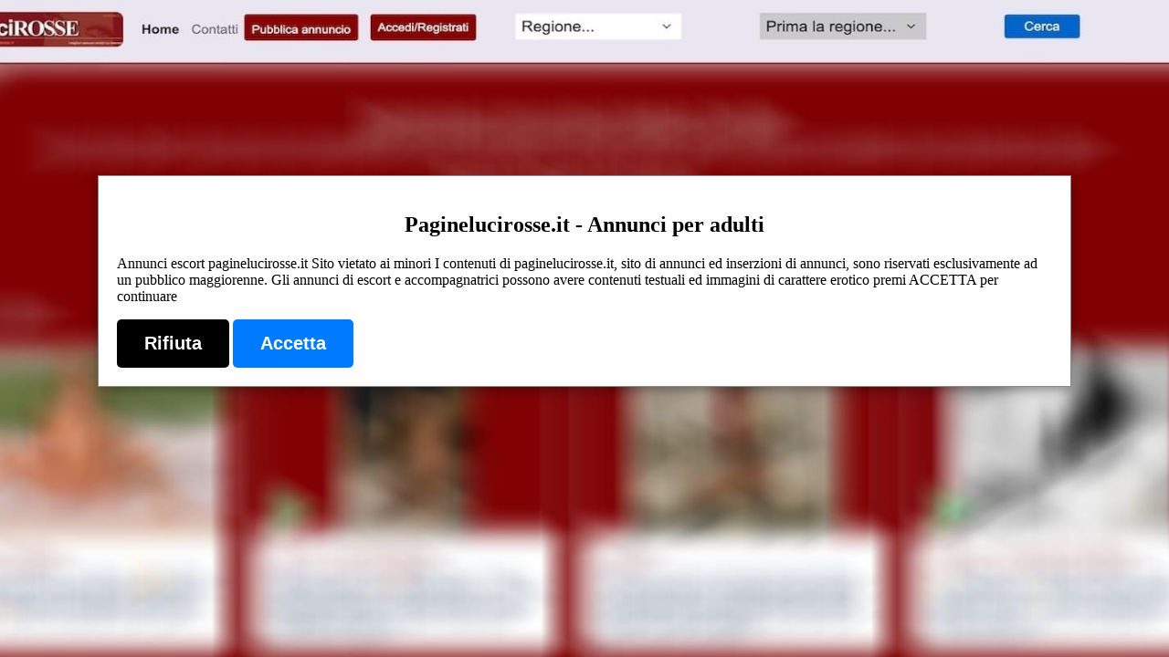

--- FILE ---
content_type: text/html; charset=UTF-8
request_url: https://www.paginelucirosse.it/ricerca_b_html.php?id_zona=105&zona=2409
body_size: 2201
content:
<!DOCTYPE html>
<html lang="it">
    <meta content="text/html; charset=utf-8" http-equiv="Content-Type" />
  <head>

  <!-- <link rel="preload" href="gtag.js?id=G-ZLC3RK8CB7" as="script">  -->
<link rel="preload" href="https://cdnjs.cloudflare.com/ajax/libs/bootstrap/5.2.1/js/bootstrap.bundle.min.js" as="script">
 <link rel="preload" href="/bootstrap-italia/css/bootstrap-italia.min.css" as="style"> 
 <link rel="stylesheet" href="https://cdnjs.cloudflare.com/ajax/libs/font-awesome/5.15.4/css/all.min.css">

 
 <!-- <link href="https://www.googletagmanager.com/gtag/js?id=G-ZLC3RK8CB7" rel="preload" as="script">   -->

 <!-- <link rel="preload" href="/bootstrap-italia/css/bootstrap-italia.min.css" as="style"> -->

<noscript>
   <div style="background-color: #800000; text-align: center; padding: 20px; color: white;">
        <p>Attenzione: JavaScript &egrave; disabilitato nel tuo browser. Per una completa esperienza utente, ti consigliamo di abilitarlo .<br>
        Per entrare premi il tasto Accetta</p>
<form action="handle_js_disabled.php" method="POST">
    <input type="hidden" name="redirect_url" value="https://www.paginelucirosse.it/ricerca_b_html.php?id_zona=105&amp;zona=2409" />
<input type="submit" name="action" value="Rifiuta" style="padding: 15px 20px; font-size: 18px; background-color: #dc3545; color: #fff; border: none; cursor: pointer; border-radius: 5px;" />

<input type="submit" name="action" value="Accetta" style="padding: 15px 20px; font-size: 18px; background-color: #007bff; color: #fff; border: none; cursor: pointer; border-radius: 5px;" />

</form>


    </div>
</noscript>

<script async src="https://www.googletagmanager.com/gtag/js?id=G-ZLC3RK8CB7"></script>
<script>
  window.dataLayer = window.dataLayer || [];
  function gtag(){dataLayer.push(arguments);}
  gtag('js', new Date());
  gtag('config', 'G-ZLC3RK8CB7');
</script>
<meta name="viewport" content="width=device-width, initial-scale=1, shrink-to-fit=no" >
    <style>
 
    /* Stile per la finestra modale */
    .modalaccia {
        display: none;
        position: fixed;
        z-index: 9999;
        left: 0;
        top: 0;
        width: 100%;
        height: 100%;
        overflow: auto;
        background: url('/sfondo-sfocato.jpg') center/cover; /* Immagine sfocata come sfondo */
    }
    
    .modalaccia-content {
        background-color: #fefefe;
        margin: 15% auto;
        padding: 20px;
        border: 1px solid #888;
        width: 80%;
        box-shadow: 0 4px 8px 0 rgba(0, 0, 0, 0.2), 0 6px 20px 0 rgba(0, 0, 0, 0.19);
    }
    
    /* Stile per il pulsante */
    .butnnn {
        padding: 15px 30px;
        background-color: #007bff;
        color: #fff;
        border: none;
        cursor: pointer;
        border-radius: 5px;
        font-size: 20px; /* Rende il testo più grande */
}
   
 
  #accetta {
    font-weight: bold; /* Rende il testo del pulsante "Accetta" in grassetto */
   // background-color: #800000; 
} 
  #rifiuta {
    font-weight: bold; /* Rende il testo del pulsante "Accetta" in grassetto */
     background-color: black; /* Una tonalità più scura di blu */
} 
            .titolo-centrato {
            text-align: center;
        }
</style>
 
 
    <div id="myModal" class="modalaccia">
        <div class="modalaccia-content">
   
          <h2 class="titolo-centrato">Paginelucirosse.it - Annunci per adulti</h2>
            <p>Annunci escort
paginelucirosse.it
Sito vietato ai minori
I contenuti di paginelucirosse.it, sito di annunci ed inserzioni di annunci, sono riservati esclusivamente ad un pubblico maggiorenne. 
Gli annunci di escort e accompagnatrici possono avere contenuti testuali ed immagini di carattere erotico
premi ACCETTA per continuare</p>
            
            <button class="butnnn" id="rifiuta">Rifiuta</button>           
            <button class="butnnn" id="accetta">Accetta</button>

        </div>
    </div>

    <script>
// Funzione per verificare se un cookie esiste
function getCookie(name) {
    let matches = document.cookie.match(new RegExp(
        "(?:^|; )" + name.replace(/([\.$?*|{}\(\)\[\]\\\/\+^])/g, '\\$1') + "=([^;]*)"
    ));
    return matches ? decodeURIComponent(matches[1]) : undefined;
}

window.onload = function() {
    if (getCookie('disclaimer_accettato') !== '1') {
        const modal = document.getElementById('myModal');
        const mainContent = document.getElementById('mainContent');
        
        if (modal) modal.style.display = 'block';
        if (mainContent) mainContent.style.filter = 'blur(5px)';
    }
};

const acceptButton = document.getElementById('accetta');
const refuseButton = document.getElementById('rifiuta');

if (acceptButton) {
    acceptButton.addEventListener('click', function() {
        fetch('/accept_disclaimer.php', {
            method: 'POST',
            headers: {
                'Content-Type': 'application/x-www-form-urlencoded',
            },
        })
        .then(response => response.text())
        .then(result => {
            window.location.reload(); // Ricarica la pagina per riflettere il cambio di stato
        })
        .catch(error => console.error('Error:', error));
    });
}

if (refuseButton) {
    refuseButton.addEventListener('click', function() {
        // Creazione dinamica di un link con nofollow
        let link = document.createElement('a');
        link.href = 'https://www.google.com';
        link.rel = 'nofollow'; // Aggiunge l'attributo nofollow
        link.target = '_self'; // Garantisce l'apertura nella stessa finestra
        document.body.appendChild(link);
        link.click(); // Simula il click sul link
    });
}
    </script>
 
